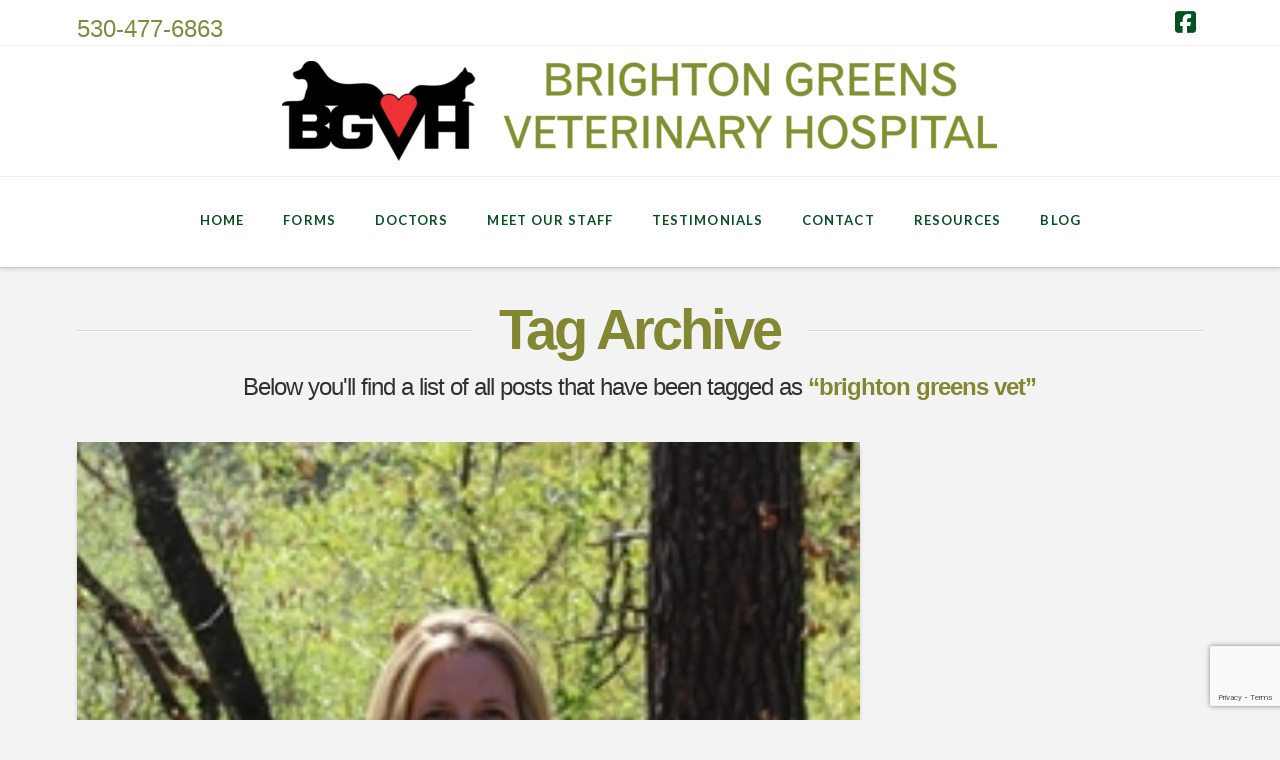

--- FILE ---
content_type: text/html; charset=utf-8
request_url: https://www.google.com/recaptcha/api2/anchor?ar=1&k=6LdGIKUUAAAAABJl9oNJ1sA_E-l0pBvUJNrgM8rV&co=aHR0cHM6Ly9icmlnaHRvbmdyZWVuc3ZldC5jb206NDQz&hl=en&v=PoyoqOPhxBO7pBk68S4YbpHZ&size=invisible&anchor-ms=20000&execute-ms=30000&cb=6griiimtxtld
body_size: 48599
content:
<!DOCTYPE HTML><html dir="ltr" lang="en"><head><meta http-equiv="Content-Type" content="text/html; charset=UTF-8">
<meta http-equiv="X-UA-Compatible" content="IE=edge">
<title>reCAPTCHA</title>
<style type="text/css">
/* cyrillic-ext */
@font-face {
  font-family: 'Roboto';
  font-style: normal;
  font-weight: 400;
  font-stretch: 100%;
  src: url(//fonts.gstatic.com/s/roboto/v48/KFO7CnqEu92Fr1ME7kSn66aGLdTylUAMa3GUBHMdazTgWw.woff2) format('woff2');
  unicode-range: U+0460-052F, U+1C80-1C8A, U+20B4, U+2DE0-2DFF, U+A640-A69F, U+FE2E-FE2F;
}
/* cyrillic */
@font-face {
  font-family: 'Roboto';
  font-style: normal;
  font-weight: 400;
  font-stretch: 100%;
  src: url(//fonts.gstatic.com/s/roboto/v48/KFO7CnqEu92Fr1ME7kSn66aGLdTylUAMa3iUBHMdazTgWw.woff2) format('woff2');
  unicode-range: U+0301, U+0400-045F, U+0490-0491, U+04B0-04B1, U+2116;
}
/* greek-ext */
@font-face {
  font-family: 'Roboto';
  font-style: normal;
  font-weight: 400;
  font-stretch: 100%;
  src: url(//fonts.gstatic.com/s/roboto/v48/KFO7CnqEu92Fr1ME7kSn66aGLdTylUAMa3CUBHMdazTgWw.woff2) format('woff2');
  unicode-range: U+1F00-1FFF;
}
/* greek */
@font-face {
  font-family: 'Roboto';
  font-style: normal;
  font-weight: 400;
  font-stretch: 100%;
  src: url(//fonts.gstatic.com/s/roboto/v48/KFO7CnqEu92Fr1ME7kSn66aGLdTylUAMa3-UBHMdazTgWw.woff2) format('woff2');
  unicode-range: U+0370-0377, U+037A-037F, U+0384-038A, U+038C, U+038E-03A1, U+03A3-03FF;
}
/* math */
@font-face {
  font-family: 'Roboto';
  font-style: normal;
  font-weight: 400;
  font-stretch: 100%;
  src: url(//fonts.gstatic.com/s/roboto/v48/KFO7CnqEu92Fr1ME7kSn66aGLdTylUAMawCUBHMdazTgWw.woff2) format('woff2');
  unicode-range: U+0302-0303, U+0305, U+0307-0308, U+0310, U+0312, U+0315, U+031A, U+0326-0327, U+032C, U+032F-0330, U+0332-0333, U+0338, U+033A, U+0346, U+034D, U+0391-03A1, U+03A3-03A9, U+03B1-03C9, U+03D1, U+03D5-03D6, U+03F0-03F1, U+03F4-03F5, U+2016-2017, U+2034-2038, U+203C, U+2040, U+2043, U+2047, U+2050, U+2057, U+205F, U+2070-2071, U+2074-208E, U+2090-209C, U+20D0-20DC, U+20E1, U+20E5-20EF, U+2100-2112, U+2114-2115, U+2117-2121, U+2123-214F, U+2190, U+2192, U+2194-21AE, U+21B0-21E5, U+21F1-21F2, U+21F4-2211, U+2213-2214, U+2216-22FF, U+2308-230B, U+2310, U+2319, U+231C-2321, U+2336-237A, U+237C, U+2395, U+239B-23B7, U+23D0, U+23DC-23E1, U+2474-2475, U+25AF, U+25B3, U+25B7, U+25BD, U+25C1, U+25CA, U+25CC, U+25FB, U+266D-266F, U+27C0-27FF, U+2900-2AFF, U+2B0E-2B11, U+2B30-2B4C, U+2BFE, U+3030, U+FF5B, U+FF5D, U+1D400-1D7FF, U+1EE00-1EEFF;
}
/* symbols */
@font-face {
  font-family: 'Roboto';
  font-style: normal;
  font-weight: 400;
  font-stretch: 100%;
  src: url(//fonts.gstatic.com/s/roboto/v48/KFO7CnqEu92Fr1ME7kSn66aGLdTylUAMaxKUBHMdazTgWw.woff2) format('woff2');
  unicode-range: U+0001-000C, U+000E-001F, U+007F-009F, U+20DD-20E0, U+20E2-20E4, U+2150-218F, U+2190, U+2192, U+2194-2199, U+21AF, U+21E6-21F0, U+21F3, U+2218-2219, U+2299, U+22C4-22C6, U+2300-243F, U+2440-244A, U+2460-24FF, U+25A0-27BF, U+2800-28FF, U+2921-2922, U+2981, U+29BF, U+29EB, U+2B00-2BFF, U+4DC0-4DFF, U+FFF9-FFFB, U+10140-1018E, U+10190-1019C, U+101A0, U+101D0-101FD, U+102E0-102FB, U+10E60-10E7E, U+1D2C0-1D2D3, U+1D2E0-1D37F, U+1F000-1F0FF, U+1F100-1F1AD, U+1F1E6-1F1FF, U+1F30D-1F30F, U+1F315, U+1F31C, U+1F31E, U+1F320-1F32C, U+1F336, U+1F378, U+1F37D, U+1F382, U+1F393-1F39F, U+1F3A7-1F3A8, U+1F3AC-1F3AF, U+1F3C2, U+1F3C4-1F3C6, U+1F3CA-1F3CE, U+1F3D4-1F3E0, U+1F3ED, U+1F3F1-1F3F3, U+1F3F5-1F3F7, U+1F408, U+1F415, U+1F41F, U+1F426, U+1F43F, U+1F441-1F442, U+1F444, U+1F446-1F449, U+1F44C-1F44E, U+1F453, U+1F46A, U+1F47D, U+1F4A3, U+1F4B0, U+1F4B3, U+1F4B9, U+1F4BB, U+1F4BF, U+1F4C8-1F4CB, U+1F4D6, U+1F4DA, U+1F4DF, U+1F4E3-1F4E6, U+1F4EA-1F4ED, U+1F4F7, U+1F4F9-1F4FB, U+1F4FD-1F4FE, U+1F503, U+1F507-1F50B, U+1F50D, U+1F512-1F513, U+1F53E-1F54A, U+1F54F-1F5FA, U+1F610, U+1F650-1F67F, U+1F687, U+1F68D, U+1F691, U+1F694, U+1F698, U+1F6AD, U+1F6B2, U+1F6B9-1F6BA, U+1F6BC, U+1F6C6-1F6CF, U+1F6D3-1F6D7, U+1F6E0-1F6EA, U+1F6F0-1F6F3, U+1F6F7-1F6FC, U+1F700-1F7FF, U+1F800-1F80B, U+1F810-1F847, U+1F850-1F859, U+1F860-1F887, U+1F890-1F8AD, U+1F8B0-1F8BB, U+1F8C0-1F8C1, U+1F900-1F90B, U+1F93B, U+1F946, U+1F984, U+1F996, U+1F9E9, U+1FA00-1FA6F, U+1FA70-1FA7C, U+1FA80-1FA89, U+1FA8F-1FAC6, U+1FACE-1FADC, U+1FADF-1FAE9, U+1FAF0-1FAF8, U+1FB00-1FBFF;
}
/* vietnamese */
@font-face {
  font-family: 'Roboto';
  font-style: normal;
  font-weight: 400;
  font-stretch: 100%;
  src: url(//fonts.gstatic.com/s/roboto/v48/KFO7CnqEu92Fr1ME7kSn66aGLdTylUAMa3OUBHMdazTgWw.woff2) format('woff2');
  unicode-range: U+0102-0103, U+0110-0111, U+0128-0129, U+0168-0169, U+01A0-01A1, U+01AF-01B0, U+0300-0301, U+0303-0304, U+0308-0309, U+0323, U+0329, U+1EA0-1EF9, U+20AB;
}
/* latin-ext */
@font-face {
  font-family: 'Roboto';
  font-style: normal;
  font-weight: 400;
  font-stretch: 100%;
  src: url(//fonts.gstatic.com/s/roboto/v48/KFO7CnqEu92Fr1ME7kSn66aGLdTylUAMa3KUBHMdazTgWw.woff2) format('woff2');
  unicode-range: U+0100-02BA, U+02BD-02C5, U+02C7-02CC, U+02CE-02D7, U+02DD-02FF, U+0304, U+0308, U+0329, U+1D00-1DBF, U+1E00-1E9F, U+1EF2-1EFF, U+2020, U+20A0-20AB, U+20AD-20C0, U+2113, U+2C60-2C7F, U+A720-A7FF;
}
/* latin */
@font-face {
  font-family: 'Roboto';
  font-style: normal;
  font-weight: 400;
  font-stretch: 100%;
  src: url(//fonts.gstatic.com/s/roboto/v48/KFO7CnqEu92Fr1ME7kSn66aGLdTylUAMa3yUBHMdazQ.woff2) format('woff2');
  unicode-range: U+0000-00FF, U+0131, U+0152-0153, U+02BB-02BC, U+02C6, U+02DA, U+02DC, U+0304, U+0308, U+0329, U+2000-206F, U+20AC, U+2122, U+2191, U+2193, U+2212, U+2215, U+FEFF, U+FFFD;
}
/* cyrillic-ext */
@font-face {
  font-family: 'Roboto';
  font-style: normal;
  font-weight: 500;
  font-stretch: 100%;
  src: url(//fonts.gstatic.com/s/roboto/v48/KFO7CnqEu92Fr1ME7kSn66aGLdTylUAMa3GUBHMdazTgWw.woff2) format('woff2');
  unicode-range: U+0460-052F, U+1C80-1C8A, U+20B4, U+2DE0-2DFF, U+A640-A69F, U+FE2E-FE2F;
}
/* cyrillic */
@font-face {
  font-family: 'Roboto';
  font-style: normal;
  font-weight: 500;
  font-stretch: 100%;
  src: url(//fonts.gstatic.com/s/roboto/v48/KFO7CnqEu92Fr1ME7kSn66aGLdTylUAMa3iUBHMdazTgWw.woff2) format('woff2');
  unicode-range: U+0301, U+0400-045F, U+0490-0491, U+04B0-04B1, U+2116;
}
/* greek-ext */
@font-face {
  font-family: 'Roboto';
  font-style: normal;
  font-weight: 500;
  font-stretch: 100%;
  src: url(//fonts.gstatic.com/s/roboto/v48/KFO7CnqEu92Fr1ME7kSn66aGLdTylUAMa3CUBHMdazTgWw.woff2) format('woff2');
  unicode-range: U+1F00-1FFF;
}
/* greek */
@font-face {
  font-family: 'Roboto';
  font-style: normal;
  font-weight: 500;
  font-stretch: 100%;
  src: url(//fonts.gstatic.com/s/roboto/v48/KFO7CnqEu92Fr1ME7kSn66aGLdTylUAMa3-UBHMdazTgWw.woff2) format('woff2');
  unicode-range: U+0370-0377, U+037A-037F, U+0384-038A, U+038C, U+038E-03A1, U+03A3-03FF;
}
/* math */
@font-face {
  font-family: 'Roboto';
  font-style: normal;
  font-weight: 500;
  font-stretch: 100%;
  src: url(//fonts.gstatic.com/s/roboto/v48/KFO7CnqEu92Fr1ME7kSn66aGLdTylUAMawCUBHMdazTgWw.woff2) format('woff2');
  unicode-range: U+0302-0303, U+0305, U+0307-0308, U+0310, U+0312, U+0315, U+031A, U+0326-0327, U+032C, U+032F-0330, U+0332-0333, U+0338, U+033A, U+0346, U+034D, U+0391-03A1, U+03A3-03A9, U+03B1-03C9, U+03D1, U+03D5-03D6, U+03F0-03F1, U+03F4-03F5, U+2016-2017, U+2034-2038, U+203C, U+2040, U+2043, U+2047, U+2050, U+2057, U+205F, U+2070-2071, U+2074-208E, U+2090-209C, U+20D0-20DC, U+20E1, U+20E5-20EF, U+2100-2112, U+2114-2115, U+2117-2121, U+2123-214F, U+2190, U+2192, U+2194-21AE, U+21B0-21E5, U+21F1-21F2, U+21F4-2211, U+2213-2214, U+2216-22FF, U+2308-230B, U+2310, U+2319, U+231C-2321, U+2336-237A, U+237C, U+2395, U+239B-23B7, U+23D0, U+23DC-23E1, U+2474-2475, U+25AF, U+25B3, U+25B7, U+25BD, U+25C1, U+25CA, U+25CC, U+25FB, U+266D-266F, U+27C0-27FF, U+2900-2AFF, U+2B0E-2B11, U+2B30-2B4C, U+2BFE, U+3030, U+FF5B, U+FF5D, U+1D400-1D7FF, U+1EE00-1EEFF;
}
/* symbols */
@font-face {
  font-family: 'Roboto';
  font-style: normal;
  font-weight: 500;
  font-stretch: 100%;
  src: url(//fonts.gstatic.com/s/roboto/v48/KFO7CnqEu92Fr1ME7kSn66aGLdTylUAMaxKUBHMdazTgWw.woff2) format('woff2');
  unicode-range: U+0001-000C, U+000E-001F, U+007F-009F, U+20DD-20E0, U+20E2-20E4, U+2150-218F, U+2190, U+2192, U+2194-2199, U+21AF, U+21E6-21F0, U+21F3, U+2218-2219, U+2299, U+22C4-22C6, U+2300-243F, U+2440-244A, U+2460-24FF, U+25A0-27BF, U+2800-28FF, U+2921-2922, U+2981, U+29BF, U+29EB, U+2B00-2BFF, U+4DC0-4DFF, U+FFF9-FFFB, U+10140-1018E, U+10190-1019C, U+101A0, U+101D0-101FD, U+102E0-102FB, U+10E60-10E7E, U+1D2C0-1D2D3, U+1D2E0-1D37F, U+1F000-1F0FF, U+1F100-1F1AD, U+1F1E6-1F1FF, U+1F30D-1F30F, U+1F315, U+1F31C, U+1F31E, U+1F320-1F32C, U+1F336, U+1F378, U+1F37D, U+1F382, U+1F393-1F39F, U+1F3A7-1F3A8, U+1F3AC-1F3AF, U+1F3C2, U+1F3C4-1F3C6, U+1F3CA-1F3CE, U+1F3D4-1F3E0, U+1F3ED, U+1F3F1-1F3F3, U+1F3F5-1F3F7, U+1F408, U+1F415, U+1F41F, U+1F426, U+1F43F, U+1F441-1F442, U+1F444, U+1F446-1F449, U+1F44C-1F44E, U+1F453, U+1F46A, U+1F47D, U+1F4A3, U+1F4B0, U+1F4B3, U+1F4B9, U+1F4BB, U+1F4BF, U+1F4C8-1F4CB, U+1F4D6, U+1F4DA, U+1F4DF, U+1F4E3-1F4E6, U+1F4EA-1F4ED, U+1F4F7, U+1F4F9-1F4FB, U+1F4FD-1F4FE, U+1F503, U+1F507-1F50B, U+1F50D, U+1F512-1F513, U+1F53E-1F54A, U+1F54F-1F5FA, U+1F610, U+1F650-1F67F, U+1F687, U+1F68D, U+1F691, U+1F694, U+1F698, U+1F6AD, U+1F6B2, U+1F6B9-1F6BA, U+1F6BC, U+1F6C6-1F6CF, U+1F6D3-1F6D7, U+1F6E0-1F6EA, U+1F6F0-1F6F3, U+1F6F7-1F6FC, U+1F700-1F7FF, U+1F800-1F80B, U+1F810-1F847, U+1F850-1F859, U+1F860-1F887, U+1F890-1F8AD, U+1F8B0-1F8BB, U+1F8C0-1F8C1, U+1F900-1F90B, U+1F93B, U+1F946, U+1F984, U+1F996, U+1F9E9, U+1FA00-1FA6F, U+1FA70-1FA7C, U+1FA80-1FA89, U+1FA8F-1FAC6, U+1FACE-1FADC, U+1FADF-1FAE9, U+1FAF0-1FAF8, U+1FB00-1FBFF;
}
/* vietnamese */
@font-face {
  font-family: 'Roboto';
  font-style: normal;
  font-weight: 500;
  font-stretch: 100%;
  src: url(//fonts.gstatic.com/s/roboto/v48/KFO7CnqEu92Fr1ME7kSn66aGLdTylUAMa3OUBHMdazTgWw.woff2) format('woff2');
  unicode-range: U+0102-0103, U+0110-0111, U+0128-0129, U+0168-0169, U+01A0-01A1, U+01AF-01B0, U+0300-0301, U+0303-0304, U+0308-0309, U+0323, U+0329, U+1EA0-1EF9, U+20AB;
}
/* latin-ext */
@font-face {
  font-family: 'Roboto';
  font-style: normal;
  font-weight: 500;
  font-stretch: 100%;
  src: url(//fonts.gstatic.com/s/roboto/v48/KFO7CnqEu92Fr1ME7kSn66aGLdTylUAMa3KUBHMdazTgWw.woff2) format('woff2');
  unicode-range: U+0100-02BA, U+02BD-02C5, U+02C7-02CC, U+02CE-02D7, U+02DD-02FF, U+0304, U+0308, U+0329, U+1D00-1DBF, U+1E00-1E9F, U+1EF2-1EFF, U+2020, U+20A0-20AB, U+20AD-20C0, U+2113, U+2C60-2C7F, U+A720-A7FF;
}
/* latin */
@font-face {
  font-family: 'Roboto';
  font-style: normal;
  font-weight: 500;
  font-stretch: 100%;
  src: url(//fonts.gstatic.com/s/roboto/v48/KFO7CnqEu92Fr1ME7kSn66aGLdTylUAMa3yUBHMdazQ.woff2) format('woff2');
  unicode-range: U+0000-00FF, U+0131, U+0152-0153, U+02BB-02BC, U+02C6, U+02DA, U+02DC, U+0304, U+0308, U+0329, U+2000-206F, U+20AC, U+2122, U+2191, U+2193, U+2212, U+2215, U+FEFF, U+FFFD;
}
/* cyrillic-ext */
@font-face {
  font-family: 'Roboto';
  font-style: normal;
  font-weight: 900;
  font-stretch: 100%;
  src: url(//fonts.gstatic.com/s/roboto/v48/KFO7CnqEu92Fr1ME7kSn66aGLdTylUAMa3GUBHMdazTgWw.woff2) format('woff2');
  unicode-range: U+0460-052F, U+1C80-1C8A, U+20B4, U+2DE0-2DFF, U+A640-A69F, U+FE2E-FE2F;
}
/* cyrillic */
@font-face {
  font-family: 'Roboto';
  font-style: normal;
  font-weight: 900;
  font-stretch: 100%;
  src: url(//fonts.gstatic.com/s/roboto/v48/KFO7CnqEu92Fr1ME7kSn66aGLdTylUAMa3iUBHMdazTgWw.woff2) format('woff2');
  unicode-range: U+0301, U+0400-045F, U+0490-0491, U+04B0-04B1, U+2116;
}
/* greek-ext */
@font-face {
  font-family: 'Roboto';
  font-style: normal;
  font-weight: 900;
  font-stretch: 100%;
  src: url(//fonts.gstatic.com/s/roboto/v48/KFO7CnqEu92Fr1ME7kSn66aGLdTylUAMa3CUBHMdazTgWw.woff2) format('woff2');
  unicode-range: U+1F00-1FFF;
}
/* greek */
@font-face {
  font-family: 'Roboto';
  font-style: normal;
  font-weight: 900;
  font-stretch: 100%;
  src: url(//fonts.gstatic.com/s/roboto/v48/KFO7CnqEu92Fr1ME7kSn66aGLdTylUAMa3-UBHMdazTgWw.woff2) format('woff2');
  unicode-range: U+0370-0377, U+037A-037F, U+0384-038A, U+038C, U+038E-03A1, U+03A3-03FF;
}
/* math */
@font-face {
  font-family: 'Roboto';
  font-style: normal;
  font-weight: 900;
  font-stretch: 100%;
  src: url(//fonts.gstatic.com/s/roboto/v48/KFO7CnqEu92Fr1ME7kSn66aGLdTylUAMawCUBHMdazTgWw.woff2) format('woff2');
  unicode-range: U+0302-0303, U+0305, U+0307-0308, U+0310, U+0312, U+0315, U+031A, U+0326-0327, U+032C, U+032F-0330, U+0332-0333, U+0338, U+033A, U+0346, U+034D, U+0391-03A1, U+03A3-03A9, U+03B1-03C9, U+03D1, U+03D5-03D6, U+03F0-03F1, U+03F4-03F5, U+2016-2017, U+2034-2038, U+203C, U+2040, U+2043, U+2047, U+2050, U+2057, U+205F, U+2070-2071, U+2074-208E, U+2090-209C, U+20D0-20DC, U+20E1, U+20E5-20EF, U+2100-2112, U+2114-2115, U+2117-2121, U+2123-214F, U+2190, U+2192, U+2194-21AE, U+21B0-21E5, U+21F1-21F2, U+21F4-2211, U+2213-2214, U+2216-22FF, U+2308-230B, U+2310, U+2319, U+231C-2321, U+2336-237A, U+237C, U+2395, U+239B-23B7, U+23D0, U+23DC-23E1, U+2474-2475, U+25AF, U+25B3, U+25B7, U+25BD, U+25C1, U+25CA, U+25CC, U+25FB, U+266D-266F, U+27C0-27FF, U+2900-2AFF, U+2B0E-2B11, U+2B30-2B4C, U+2BFE, U+3030, U+FF5B, U+FF5D, U+1D400-1D7FF, U+1EE00-1EEFF;
}
/* symbols */
@font-face {
  font-family: 'Roboto';
  font-style: normal;
  font-weight: 900;
  font-stretch: 100%;
  src: url(//fonts.gstatic.com/s/roboto/v48/KFO7CnqEu92Fr1ME7kSn66aGLdTylUAMaxKUBHMdazTgWw.woff2) format('woff2');
  unicode-range: U+0001-000C, U+000E-001F, U+007F-009F, U+20DD-20E0, U+20E2-20E4, U+2150-218F, U+2190, U+2192, U+2194-2199, U+21AF, U+21E6-21F0, U+21F3, U+2218-2219, U+2299, U+22C4-22C6, U+2300-243F, U+2440-244A, U+2460-24FF, U+25A0-27BF, U+2800-28FF, U+2921-2922, U+2981, U+29BF, U+29EB, U+2B00-2BFF, U+4DC0-4DFF, U+FFF9-FFFB, U+10140-1018E, U+10190-1019C, U+101A0, U+101D0-101FD, U+102E0-102FB, U+10E60-10E7E, U+1D2C0-1D2D3, U+1D2E0-1D37F, U+1F000-1F0FF, U+1F100-1F1AD, U+1F1E6-1F1FF, U+1F30D-1F30F, U+1F315, U+1F31C, U+1F31E, U+1F320-1F32C, U+1F336, U+1F378, U+1F37D, U+1F382, U+1F393-1F39F, U+1F3A7-1F3A8, U+1F3AC-1F3AF, U+1F3C2, U+1F3C4-1F3C6, U+1F3CA-1F3CE, U+1F3D4-1F3E0, U+1F3ED, U+1F3F1-1F3F3, U+1F3F5-1F3F7, U+1F408, U+1F415, U+1F41F, U+1F426, U+1F43F, U+1F441-1F442, U+1F444, U+1F446-1F449, U+1F44C-1F44E, U+1F453, U+1F46A, U+1F47D, U+1F4A3, U+1F4B0, U+1F4B3, U+1F4B9, U+1F4BB, U+1F4BF, U+1F4C8-1F4CB, U+1F4D6, U+1F4DA, U+1F4DF, U+1F4E3-1F4E6, U+1F4EA-1F4ED, U+1F4F7, U+1F4F9-1F4FB, U+1F4FD-1F4FE, U+1F503, U+1F507-1F50B, U+1F50D, U+1F512-1F513, U+1F53E-1F54A, U+1F54F-1F5FA, U+1F610, U+1F650-1F67F, U+1F687, U+1F68D, U+1F691, U+1F694, U+1F698, U+1F6AD, U+1F6B2, U+1F6B9-1F6BA, U+1F6BC, U+1F6C6-1F6CF, U+1F6D3-1F6D7, U+1F6E0-1F6EA, U+1F6F0-1F6F3, U+1F6F7-1F6FC, U+1F700-1F7FF, U+1F800-1F80B, U+1F810-1F847, U+1F850-1F859, U+1F860-1F887, U+1F890-1F8AD, U+1F8B0-1F8BB, U+1F8C0-1F8C1, U+1F900-1F90B, U+1F93B, U+1F946, U+1F984, U+1F996, U+1F9E9, U+1FA00-1FA6F, U+1FA70-1FA7C, U+1FA80-1FA89, U+1FA8F-1FAC6, U+1FACE-1FADC, U+1FADF-1FAE9, U+1FAF0-1FAF8, U+1FB00-1FBFF;
}
/* vietnamese */
@font-face {
  font-family: 'Roboto';
  font-style: normal;
  font-weight: 900;
  font-stretch: 100%;
  src: url(//fonts.gstatic.com/s/roboto/v48/KFO7CnqEu92Fr1ME7kSn66aGLdTylUAMa3OUBHMdazTgWw.woff2) format('woff2');
  unicode-range: U+0102-0103, U+0110-0111, U+0128-0129, U+0168-0169, U+01A0-01A1, U+01AF-01B0, U+0300-0301, U+0303-0304, U+0308-0309, U+0323, U+0329, U+1EA0-1EF9, U+20AB;
}
/* latin-ext */
@font-face {
  font-family: 'Roboto';
  font-style: normal;
  font-weight: 900;
  font-stretch: 100%;
  src: url(//fonts.gstatic.com/s/roboto/v48/KFO7CnqEu92Fr1ME7kSn66aGLdTylUAMa3KUBHMdazTgWw.woff2) format('woff2');
  unicode-range: U+0100-02BA, U+02BD-02C5, U+02C7-02CC, U+02CE-02D7, U+02DD-02FF, U+0304, U+0308, U+0329, U+1D00-1DBF, U+1E00-1E9F, U+1EF2-1EFF, U+2020, U+20A0-20AB, U+20AD-20C0, U+2113, U+2C60-2C7F, U+A720-A7FF;
}
/* latin */
@font-face {
  font-family: 'Roboto';
  font-style: normal;
  font-weight: 900;
  font-stretch: 100%;
  src: url(//fonts.gstatic.com/s/roboto/v48/KFO7CnqEu92Fr1ME7kSn66aGLdTylUAMa3yUBHMdazQ.woff2) format('woff2');
  unicode-range: U+0000-00FF, U+0131, U+0152-0153, U+02BB-02BC, U+02C6, U+02DA, U+02DC, U+0304, U+0308, U+0329, U+2000-206F, U+20AC, U+2122, U+2191, U+2193, U+2212, U+2215, U+FEFF, U+FFFD;
}

</style>
<link rel="stylesheet" type="text/css" href="https://www.gstatic.com/recaptcha/releases/PoyoqOPhxBO7pBk68S4YbpHZ/styles__ltr.css">
<script nonce="vRuE_C9a-jnV8gvEwJz2iw" type="text/javascript">window['__recaptcha_api'] = 'https://www.google.com/recaptcha/api2/';</script>
<script type="text/javascript" src="https://www.gstatic.com/recaptcha/releases/PoyoqOPhxBO7pBk68S4YbpHZ/recaptcha__en.js" nonce="vRuE_C9a-jnV8gvEwJz2iw">
      
    </script></head>
<body><div id="rc-anchor-alert" class="rc-anchor-alert"></div>
<input type="hidden" id="recaptcha-token" value="[base64]">
<script type="text/javascript" nonce="vRuE_C9a-jnV8gvEwJz2iw">
      recaptcha.anchor.Main.init("[\x22ainput\x22,[\x22bgdata\x22,\x22\x22,\[base64]/[base64]/[base64]/[base64]/[base64]/[base64]/KGcoTywyNTMsTy5PKSxVRyhPLEMpKTpnKE8sMjUzLEMpLE8pKSxsKSksTykpfSxieT1mdW5jdGlvbihDLE8sdSxsKXtmb3IobD0odT1SKEMpLDApO08+MDtPLS0pbD1sPDw4fFooQyk7ZyhDLHUsbCl9LFVHPWZ1bmN0aW9uKEMsTyl7Qy5pLmxlbmd0aD4xMDQ/[base64]/[base64]/[base64]/[base64]/[base64]/[base64]/[base64]\\u003d\x22,\[base64]\\u003d\\u003d\x22,\[base64]/DqirCvsOzwoxCw6XCqWYew5TDnQkhcMKKR2LDuWbDuz3DmhzClcK6w7kAacK1acOAA8K1M8O4woXCksKbw7V+w4h1w7tcTm3DpnzDhsKHQ8Omw5kEw5zDnU7Dg8OMAnE5GcOgK8K8FXzCsMOPEBAfOsOfwo5OHETDqElHwr8aa8K+Hl43w4/[base64]/Dvh/DiEnCm1QiWcOuw4MRwqlHwrJzYEfCusOfRmchJMK1TG4gwrATGkXCpcKywr85ecOTwpAzwpXDmcK4w7kdw6PCpw/[base64]/DqkhFw6zCkgrDlhzDiMO/woMyf1LCtcKqYipjwrQ3woIaw63ClcK/[base64]/CrcKoUTxGTwkowpbDnyDCiUXCnlvDvsOqH8Oqw47CsAfDnsKybT7DskNTw6Y3Y8KSw63DocO7JsOwwprCjMKFLEDChkLCvjHCqSjCsSIpwoE0ccOIcMKSw5QMVMKfwojCjcK+w50ECXzDlsO7KUFFJcOvSMOLbgnCvzTClsOJw7gtJkDCj1s/wpg+I8ObQHdBwo3DvsOmAcKRwpbCr1RHA8Kgd3YYXcKyRS7DocKyd1jDv8Knwo5FTsK1w6DDi8OHOWAvbyHDiWseTcKkRSnCpMOZwo3CuMOXRMKPw4VycMK1e8KzbEA5LAXDtC1vw4Mgw4bDmcOXCMKbW8OlaUpCZjTCkAg4woLCv0HDjCFtfWcLwot/[base64]/wr3DoC0ABcOLA8Kzw43Dv8Olwp3CncKQw6RqIMOlw6HCn8KofcOiw6AKJ8Ogw63ChcKQD8KTDA7DijjCl8OHwpUdem5zcsOLw6LDpsOEwpAIwqNfw7orwrhYwoYlw4NLKMOnC0QRwrDCgcOqwqbCi8K3RDcZwr3ClMO1w7tvbAjCp8OrwoQUX8KVZwF/DMKOCDdAw7xRC8OyNBRaVcKTwrtxF8KOaTjCnVc2w4FTwpHDt8O/w77CvFnCmMK9BcKSwpHCv8KcfgbDksKwwqrChjPCiFclw4nDsDkJw7FYQRrCqcKhwrfDqWXCqVvCsMK+wo1lw6E8w5U2wowowqbDsSsaAMOvbMOHw5/CkA5Zw59SwrEIP8OhwpnCsDzCtcKMMsOFUcK0wpvDjGfDpiBSwrLCscO0w6EtwoxAw53CtsObRhDDomB3J2bCnxnCoyrCmh1GBBzCnsKjBjlQwrHCqnLDj8OqA8KcMmdZbMOpfcK4w63Dum/CgcKWPsOhw53CjMKrw6tqD3TCjcO0w51/w4nDo8OZOcK4X8K/wrvDrsOYwqUddcOoTMK7XcOowrM0w6dQfHBlax/CocKzKWrDhMOKw75Iw4PDpMOeZUzDp01zwpfCpRwEb0YRcsO4Y8KfejBxw4HDgyd+wq/[base64]/[base64]/[base64]/c8OSGMOCwq0cwobDlcO7Jn1kA8Kuc8OLW8ODw6I6wpLCp8OGEMK1E8O+w68ocAZww4cEwoZoXR8kBnXCjsKLeEjCjsK4wpPCkyDDhMKrw4/DlhQXWTIqw5fCt8ONQn1cw5EfMT4ANx7DnC4JwpTDvMKwRR8Jb2BSw4XCjVfDmxrClcKzwo7DpS5lwoZ3w6ZDcsOmw4bCmCBXwqczW39Ow6RzcsOMJBHDlAISw5kkw5bCn39PMVd6wpcVDsOXL0dgM8KbdcKZPSliwqfDvcK/wr1sIGHCkQfDphTDjU0dCxvCsW3ChsKuHMKdwoofRmsZw7IfZRvDinEgdw8dfgZwCwMMw6NIw5E3w58EGMKdM8OtdRnCjw9UFgvCsMO3wpDDssOQwqtZbMOfM3nCm3nDqWVVwo52XsOpYy1Kw5wVwpnDuMOawqdWM2U/[base64]/X8Kow4s7w4LDlcKZw63Co8K2EcOlwpFKwrTClA3CsMOWwqPDlsKFw6hPwp9eQVFgwqgTBMODOsOVwqs7w7zClcO0w4RmGW7Dm8KJwpbDsQvCpMO6HcO2wq7Di8O3w4rDh8KJw6rDqxwgD18RKsO3VwjDqnDCk1lXV146d8Otw5vDnsKbS8K/w7Y9J8OGBcKLwpIGwqQteMKjw6kKwprColIgfSwAw7vCmXXDuMOuEXPCvsOqwp07wpnDrS/[base64]/wrQFHcO7wp19YcKLBcK1Wmxvwo3DpcOkwqfCoVcvwqp3wpTCvxnCq8KsS1Uyw498w4VqOi7Dp8OPTk3CrRskwoUYw5oAQcOMYAQ/w6/Cg8KWGsKrw5VDw759aRJbdxnDrFoKPcOrZGjDpMOiSsKmf0U7LcO+DsOkwoPDpBjDgsKuwpJww5FJDGZHwrzDsStoZcOZwphkwrzCk8KHUkA1wp/CrypBwp3Cpj1oPi7Dq1/DrcKzUHtVwrfDp8OSw5AAwpbDmVjCoXvCp3TDnn0yIxfCqsKlw7FSGcK6FQV2w6g3w6l0woTDkg9OMsO5w5DDnsKSwqfDucKnFsKPM8OhL8Kqa8KYNMKsw7/[base64]/[base64]/DuMKCJT/Dl8OnwoXDl8Kdw6wdGENGwpHCosOiw6JfO8KUw6/[base64]/CrMK6w5JXwot+wrImw53CswcQDMKIWU9eEMKew6UpFxgPw4DCji/CpmZEwrjDpxTDqnjCuhB+w4YZwrLCokpbNGvDl23CnsKuw7Jgw7M1FsK0w5DDumLDv8OOwrJ8w5bDg8O8w4/Cny7Cr8KOw74fUsOSRwXClsOkw7lTR2VWw6YLSsOxwpnDuH/[base64]/Co8KZw4wwVygbYMOuATd/P19zw6LCscK1VBFpUl9SL8K6wrJRw6dkw4E3wqg8wrPCsEAzDcO6w6UHacOJwpTDnVEmw4vDknDCkMKNamTCtcOrTBYnw6Nqw59Sw4VdVcKRL8O5KX3CjsOpHcK2ZDcXesO2wq9zw6AGMcO+SXc0w5/[base64]/CjMK4wp/DgsK2wrEof8KfTcKYw5PDlsKiw6A9w7/[base64]/bG8lA2paw4LCo8OUVXzDlQ3DngfDpAjCu8KCwqIyFMO3wpHDjzrCgMOPVgTDuw4RcA1qasK8N8KZfDXDjRF0w40KMCzDgMKRw5nCisOjPiMLw5jDqlVtTDbDusKewpvCgcO/w63Dn8Kgw5TDmcOkwrtQN27CtsK0Kns9DcOHw48Gwr/DksOXw7rDln7Dr8K6wr7Ck8KwwpYNO8KIc1PDnsKqesOyWMOZw7DDtBNKwopNwqAqUcKqMBDDlsKTwrjCvmbCu8OlwpHCkMOTFRMowpDCtsK+wp7DqExAw4x2dcKuw4AjMcObwpQuwo5XX2YAfEHDsAhYfHlWw4hIworDk8KwwqXDmRFPwrtDwpAjO10Awo/Di8OrdcOsUcOgUcO2KWgAwrslw4nCgVnCjgLCnW5kIcKkwqB2V8OJwoFcwpvDqBTDiGABwo7DucKWw7rCj8OOS8OhwrLDgsKZwpgiZcK6WCtyw4HCtcOnwq7CkldVAyULDMKvdzvCgsKcYjrDksKsw4zDo8K/w4jCtsOtSMOrw6DDn8OXb8KTcMKUwogSKnzCvUVtSMKowqTDqsKgXcOOR8OBwr4bLE/DvibDvgJqGCFJeB91ZH0IwpIYw70Swr7Ci8K7JMKyw5jDowBVHGsjQsKUcX3DrMKtw67DvMK3d37DlcOHLn3Dk8KVAXrCoh1qwoXDtmw/wqvDvQVPPzXDtMOabFIlMStawr/[base64]/w73CkcO3w6/DhMOTwoESIMKqwptmGMK6wr7ChWzCj8OSwr3Cozpuw5PChGbCuCvChMOhISTDomB2w67CggMFw4DDosKnw5/[base64]/DoybDjMOGwrrDpGZwccOWwq8hIcKiwo/Cl1wvS1nDuXVjw6HDgsKkwo8ydCzDjjxjw7nCv2sYLkTDnkUyTcO2woFaUsOobTtiwojCgsKpw7/Ds8K3w5LDi0nDvcOhwp7CqUrDncOfw6zCk8K1w7R9LzfDnsK+w57DpMOHZjNrBXLDs8Omw5IGX8OXecOYw5hjfsKvw79KwoDCqcObw6fDmMKRwofChFXDtQ/[base64]/[base64]/DqSkswovDrsKYf8Oyw45PfsKkcsK2w5MuAMKdwodnesKDw4PCnAsEYDrCk8O1Vhl4w4F0woXCrMKRM8KZwrhyw7DCv8OwE2UlCcKbC8OKwq7Cm37CisKhw4TCvcOzOsO3w4bDsMOvGjXCjcKLDsOBwqsICh8lIsOQw45SIMO+woDCn3bClMKbSDvCiS/[base64]/Ck8OkID4EVsKmbUTCpsKcFcO/ZcK7w7NmUQLDlsKFE8OMDcOEwq3DtsKJwp7Dv2zCmXk0B8KwU3vDlsO/w7EkwpPDssK7wr/Cu1MJw6Acw7zCo2HDhCt2QyldJMOtw4fDjcO2IsKBYsOVb8OTbH9nXwNwEsKJwqNNbDbDsMOkwojCgWECwrLDsgpAOsKJGjfDi8K2wpLCo8Oualx7O8OVLkjCiS4kw5rCqcKMNMOjw5XDrxrCmCTDr2/DiljCjsKhwqDDp8KRwp8lwoLDoRLClMKCAxEsw4sIwo/[base64]/[base64]/DtMK8w71LG8O0MsK/w49xZ2/DgnkkYMKvw6khwqrClGDDlXXCvMOaw4LDuRfDtMK5w6/CtMKUd10QKcKlw4nCncOSZljDgk/[base64]/CrcKuwqXCkMKwXHTDicK2wpwHNsOLw6PDlWQPwrNHMDgMwqhCwrPDoMKxbGsWw6Vtw6jDr8KxN8Klw5xTw6MiP8KVwoRkwrnDrQVQDEZww5kbw6XDpcK1wo/[base64]/DjClxwp4dwprCksOUQ8KawozCikHCgMKsMQY7XsKiw7nCvFAuTxrDnFjDkytTwrPDmsObRkrDvgQaUsOuw6TDkHTDmcOCwrVowo1hAGcAJHxQw7vDhcKnwotaOETDgB3ClMOMw4jDkyHDlMOILWTDpcKtIcOTT8KRw7/ClBrCksOKwpzCtQvDrcOpw6vDjsOHw6phw70FXsOTc3DCscKYwpDClUHCk8Ogw6HCrB1MY8ORw6rCi1TCsmbCj8KaNWXDnwrCqMO7SF7CmHoUAsKew5XDoFc3TB7DsMK6w5AbDUwuwojDvSHDoHphEndgw7XCgyQTHXh9DVfCu2Rbwp/DgFbCtG/DhsKcwq3CmVU7wqxMMcOUw4/DvcKWwoLDmlwSw4Few4jDpsKXEXJbwrPDsMOswqbClgPCi8KEJhRmwrluTA4dwpnDgRA+w79Zw440AMK7dGoAwrZNI8OVw4kUIMKAwoHDv8Kewqw7w5/Di8OnXMKdwpDDlcOCM8OAZsKBw4MuwrXDrBNvSH/CpBMHGzXDmMK5wrPDncOfwqjCu8OYwojCh3p/[base64]/Cl2d1TsOGwrI4SFTDhMKAeH/Ct8O7dMOJFsOQB8KjJmvCksOnwqnCucKPw7HCqAV4w6h+w7NPwpwfScKzwp9xeULCsMOnOUbChjV8LygfEQzDgsOYwpnCvsOYwovDs2fDnxo+NynCoztGC8Kewp3DocKHwpXCpMOCG8OsHHXDk8Kwwo0BwoxjJsOHeMO/FcKrwpVNJDVqdMOdfsOuwpDDh0lIfSvDocOLF0dmZ8K/[base64]/[base64]/DisKmwrwGMF7Du0vDnMOvNH/DsMOawoIoHMOewrDDuzgOw5MTwrbCjsOKw5gDw4hPB27ClTIow7RwwqvDjcKBBHnCnUgQOmHCh8K8woJow5vCugfDhMOFw5jCrcK8F3cfwq5Mw78DA8OCQ8Krw6jCjsOnwrjCvMO0w6oZNGDCpHdGCFRZw6tUDMKewr9/w7JQwo/DmMKOMcOfOATDhXLDnE3Dv8OxSWxNw5vDscO4CF/DhGA2wozCmsKcwq7DtnsYwpcAIFPDuMOvwoEMw7x6wowcw7HCsDHDo8OEfnjDum0CNGjDiMO5w5XDnsKddnlUw7bDlcOpwppOw44xw450fhPDp1TDvsKgwrvDlcOaw5QMw67Cu2/DuBJJw53CssKNSW1Jw7Inw7bCtE4FK8OAfsOBecO9SMOywp3Dj2TDpcODw6zDtHM0EsKkOsOTMEHDrV5WS8KSWMK9woDDklQHQGvDr8KcwrbDi8KMwo0eYyzClBDDhX0YPFpHw5hRBMORwrLDqsK1wqDCr8OPwp/CmsKWNcKcw44EM8KFDDcCRG3CmMKWw6o6wp1bwqlrTMKzwpfDlRIbwoUgOS1fwrlPwrxWB8KGacOgw7rCisObw6h2w5rCmMOrwrfDsMOCRyjDshjDmzE8aRR2L2/CgMOmOsK1R8KCP8OCMMOga8OtN8ORwoHDmUUBe8KRcEErw6LDiTvClMKqwpTCoA7CuEg7w7Mvw5DCm2cbwpDClsKSwpvDlDzDuFrDthjCmGMQw5fCnxcIOcKDBDXDhsOpX8Kcw4/CjGkOR8K/ZWLDoW/ClSkUw7dYw7zCgy3DuFDDkVrDnRFFbsK3GMKJAcOyXW/DgcOtwr9yw5vDk8OEwprCv8Oxwo3CicOqwq3DpcOAw4cId191SnXCq8KQCUVpwoIkw6ZxwrbCtyrCi8OVCUbCtifCo1DCpm9jYBbDlwsOcTAUwoIqw7s+SDLDocOww6/DhsOoFhdPw49BMcKDw7UMwr98ccKlwojClBVnw5trwo3CoTBxwoEswrjDsxXCjGDCtMOuwrvClsK/FsKqwozDvXd5wrwyw4c9wphSacOdwoZvBVVRKAbDlDvCrMOVw6XCp03Dq8K5IwDDmMKVw5/CjsOvw7zCsMKKwq8gwrEfwrZMUjlSw5wzwpUOwqXDoH7ChVV3CwVawpvDkAJTw6nDkcO/w43Dnlk/NcOkw7IOw7TCgsOzZsOAFzHCnyDCsl/CtCQaw6pCwrrDlDBrScOSXcKLXsKaw6JbGWEXMALDrcOCQmcfwpzCnl7CiC/CkcONcsOMw7M0wowdwoskwoDCri3CmSUqZQM5V3vCkQ7DhxHDoWdONMOnwpNbw4fDvl3CjcKdwpvDrMKvY03CgcKiwr0mwqHCkMKbwrEHX8OLXcOqwo7CusOzwrJBw54ZAMKTwozCgcKYIMKdw78/OsKvwoxKaxPDgxLDq8OjQMO2YsOQwp3DmDxdR8O/c8Orw75Tw7RzwrZUw6dRPcOPSm/[base64]/CjcOrw4EdH8KLwoYFaMKPwpd0L8OaDsOuUcO2McK8wr/DoSvDpcKMaWBxZMKQw6d8wqTCqFF6XcKAwr0VPz3CoCQ6HUs/bwvDvcKNw4/[base64]/DgHbCk8OQwp0xwp4Fwo9zIVbCuVkPKsOVwr0sdUnDnsKawrNkw5UASsKveMKJJhVTwoZ/w6JDw44ww456w604wq/CtMKmFcOmeMO+wqB7AMKBWcKiwrhRwojCncOcw7LDqGHCtsKBWBcDUsK7wpLDvsOxMMOOwq7Cuxwow6wkwrNTw4LDmU/DgsKMScOZRcKyUcOnA8OjP8Ohw7rCoF3Dg8KTw5/DpQ3DqVLCrQzDhRPDm8Oiw5RQGMO9bcKtOMKaw5xiw5hDwp1Ww4Vnw4Ulwo80GVh7DsKbwoAOw53CrCxtFHMaw4XCqR8Qw4k4woc1wpXCnsKXw6/[base64]/DqhzCinPDrsOlwr/CiCE6wojCpSjCukTChMKdL8K4e8Kuwq7CpsOUQcKhwpnCoMK9FMOFwrAWwr9pC8KtGsKMRcOEw5QtHmPCrsOtw7jDghNUK2LCi8O7c8KBwoYmZ8K2w6XCs8KLworCmMOdw7nCmwfDuMKpY8K3fsKTRsOow709T8O/w74cw5Z+wqMTV1fCgcOOR8O9UATDrMOWwqXCqHcTw78DKn5fwrrCgD7DpMKTwowvw5R3LnzDucOzQsOzWms5OcOLw47Cn2/DgwzCh8KMa8KUw6hgw5HCkBc3w6EnwpfDvsOnTGARw7V2aMKXJMOqNwpiw63DlcOyZHJtwp/CuEhyw6JeUsKQw5g5wo9sw50WKsKGw5EQw645YhF4RsO3wr4CwobCsVkDNWjDpiV2wo/DocO3w4oowofDrH9WU8OKZsOFSHsEwo8Dw7DDlcOEC8OpwroRw7EgV8KMw4YLaSJ9IsKmFsKPwr7Do8OhdcOBXlLCj1FjB348dGVfwo3Cg8OCFsK0G8O8w6LDkxXCoSzCi1t/w7hfwrPCvzwFJxY6ScOxWgM9w4/CtUDDtcKPw5xLwo/Cp8KJw4HCgcK4w60/wovCgA1XwoPCqcKSw6/[base64]/w43CoQklwqp8EwfDlcO2wrvDksOnUSQUZWpcw7XCmsOANQHDmBFMwrXCrUxOw7LDscOzZRXCpT/DvVXCuAzCqcKzecKuwrIlL8KFWcKsw4QrRMKnwpVVIsK7wqhTHBTDncKcacO7w5x4wqpDVcKQwr/[base64]/DsR7ClD9+w4RJXxlxw6gOwrzDocKqQHHCkXHCi8O5SCHCmAnDpcOpwp9Dwq/DisK3MkDCsxYxPCfCtsOhwrnDocKJwoR/DsK5bsK5wqNOOBoKZcOHwrwqw7VRM05nDDxKIMOawowzID8UbSvClsKiIsOKwrPDuHvDusKhZjLCnBDCrk4Ea8Onw79Qw4TCscKuw58rw4ZKwrcVCTYvK0APNQjCt8K4acOMQgYQNMOQw7oVQMO1w5lCasKJADkUwrpIFsOewrDCpMOrWQJ4wpN9wrPCjQ/DtcKYw4FgNzXCucKzw7XCpCxsPsKlwq/Di37DmMKAw497wpR1OlvCtsK6wo/[base64]/CijYCKsOlw57CtMKlGlvDr8K4wpcPw5zChcO/CsOJw47CqMKBwoPCvcO1w77CvcOsV8Oyw6vCuDJfHkrCpMKbw7bDscObJR87d8KDVEESwoUpwrnDnsOeworDsEzCrUdQw79bKMOJLsO2bcOYwoU6w6PColIew7lSw6jCocKww6Y7w59Fwq3Dr8K+RSlTw6VGGsKNacOZUcOaRBDDsw4uXsO5wojCjsOow64kwqoVw6N/wpt6w6Y/b1/ClQsGTQ/[base64]/DusKMw4nDnjTCksKdKSLCnsKDT8KfwqvCnQtlQcK5cMO9WsKiB8OHwqbCnkrCs8KUV1M1wpdDKMOPE3M9BMKeLcOhw7HDtMK2w5XCmMOPB8KYfjdew6fCrsK/w7dswoPDsknCjsOpwrHDs0jDkzrDsk0Mw53CjklSw7fChw/Dl0J8wqfDgkXDqcO6cVXCocOXwqdpdcKdNkIMBcKCw4xgw5PDi8KRw5rClQ8tWsOWw7LDi8K1wox6woovdcKTXWHDo2DDsMKLwpHCoMO+wosGwp/DvGLDoz7CqsK7woM4VHIbKX3Cj1jCvi/Cl8K3wqrDs8OHLcOKTsOPw40rIMK7wo1Jw6FqwoNmwpZVIMOFw6zCpxPCvsKBQUccI8KbwrbDnA9zwpxiYcORH8KtWRTCnnZidEjDsBo8w5VKIMKDUMKGw7rDhC7DhjzDh8O4R8O9w7TDpmfCoGLDtFTCuDVAPMKtwq/CmhgzwrxAw4DCmFlaIGk0GhhbwoLDvj7DmsOYSDXCnMOASEdFwrAmw6lew4V8wqnDigMHw7rDix7CmMOnfkTCqQAqwrbClRN/N0bCqTwgcsOva1nCg0wSw5rDrsO3woceaQfCi3Y9BsKNMMOZwovDngLChl/DlsOnQMOPw7/Cm8O4wqZgFRzDlsK/RcK9w7FAKsOFw7A3wrfChsOeNcKQw4Q6w7Y7fcKEKWXChcOLwqJpw7rCpcKvw7jDscOPNgHDqMKFFRXCvRTCh07CjsOnw58/Y8KrdGZADStbO2kdw7LCoiMkw6fDrWjDh8ORwphYw7bCiGsNBTbDuQUVRlDDmhAkw5MNLQXCv8OfwpvCuDJaw4RHw7/[base64]/CtcK0VMOrw5zDnjZ0w6c/w5Q8wrdlw6gGw7xDwr5NwpzDsx/[base64]/DsTfCo8O6XcO4ekfDkHrCiHrDtyvCoMOhHgN0wqp1w63DpcKrw4jDq2DCq8Odw5HClMOyVy/CoiDDi8O0LsK2U8OQX8KOUMKSw6/DkcO1w5FZOG3Chz7CvcOtb8KLwoDCkMKIBFQPdMOOw4FMXS0Fw5tlKlTCoMONOsKdwqUoaMKtw4AXw5HDnsK6w7HDisOPwpDDq8KNDmzCtCQ9wobDrRnCu1nCksKyC8Osw5hxPsKEw6RZV8ODw6BdfHAOw7VVwo/CgMK7w4zCqsOqHRQBbMK1woLCtmfCm8KHf8Opw63DtsODw4DDsBPDsMO/w4lBK8O4W24JNcK5NUPDnAI+fcOmaMKrwppEYsOjwqHCsjEXDGFew5gLwp/DucOHwrHCjsOleBNGEcKXw742w5zDlXc8VMK7wrbCjcKmARFSLMOIw6R2w57Ci8KPNBnCrW/CvcKjw6Jsw5HCnMK0TsKwYhnDmsO7SRHCocOYwrLCmcK0wrVcw4LCqsKEScKrVcKAcFrDmMOebMKDwrUdZSJ9w7DDhsO9KWM4QMOtw6ETwqnCmMOaKcKgw6Q7w4NcbUtOw6p6w7B9MAt4w4powr7Ct8Kbwo7CpcO/DErDjl3DvsKIw70MwpRLwqg4w6w+w7pbwpvDvcKkY8KmKcOIamErwqLCn8KYw6TCisOHwqctwpjClsORdRcQbsKWB8ONMnMjwrHChcKrCMOjJQIaw4vCtmnCi2hDF8K1VS5UwpnCgsKZw5PDjmlqwrcrwo3Dnl3Dlg/[base64]/DsMKLT8Ofw5M0G8OFFUHCjMKNwp7DnFLDnkpIwrRNNHkSRk4XwoU1wq/CkXJSEcKbwotjfcKew6zCicO/wpzDjF9+wroAwrAWw5dPFyPDvzo4GcKAwqrCmTXDqxNvJGrDuMKkDMKbwpTCnn7CplARw4RMwoTDjRXDqQPChMKFLcO+wo4oM0XCjMOfEMKHdsKrQMOcUsOWNMK9w7jCskp1w41gJEo+w5JKwpYFcHUsHcKQE8Oewo/DksKYLwnDrhhYIyXDkE/[base64]/Dvl8jwrzDuMOOe8OzwozDusOuw6/Dh0kuw4XCvBnDvjLCmTJ8w50Dw5bDicO1wojDmMOfSsKhw7zDucOHwrLDulx+bhnCqcOcQcOXwo4hSXxkw5t1JXLCvsOuw4bDkMOxHXrCnmXCgUTDgsK7wrkgTHXDlMOyw7Jdw4XDtEMnNcKgw4oJCTvDkWMEwp/CjsOYf8KudMKBw4o9bMOywrvDh8Oxw7x0TsKQw5PDgSpNbsK+wp7Csn7CmsOTV1hoU8OHIsO6w7dMHMKUwq43Anxjw71wwp5+w7vCmgDCrMKXMG4hwosew5EgwoYGw5RiNsK3FMK/RcOFw5M/[base64]/DqcKaATvDjsKSVFvDgsOSGsOSBT8/IcKPwp3DrMKuwprCs37DtsOnKsKHw7/CrMKoYsKBRsKNw6tSMVQWw5fCv0HCjsOteGXCiH7CtGYww6TDqhJOOcKDw4zCrHjCkBtmw4AxwqrCikrDpUbDikTDqsKhCcOvw6pAfsOlZlnDusOZw5zDrVAOIcOWwqvCuHTCgEhRCcKTR1zDu8K6LyrCrDTDgsKeEcOZwqp/BizCtjTCvzNFw4vCjWLDl8Ojwok4ETN3WwJed1oCL8O5w4UJJ1jDgsOKw5DDgMO7w6zDi0bDj8KAw6HDj8KEw7IOUCbDkkE9w6bCjcO9D8Okw4nDjD/CiWYYwoIcwploZsOOwqrCnMOiZRZ3OB7DoisWwpXDmMKkw4d1aHjDuxQPw4RbacOKwrbCo3Uww4txY8OMwr4ZwrAzVmdlwpEdITc/ES/CqMOzw4Zzw7/DjEUgJMO9YMKEwpVgLD7Cqxksw7R6G8OEwrppOxzDkMODwoJ9Rk5pw6jChWxvU18jwpVMa8KNfsO4JXpmZsOhBiPDmGrCrjksQT9aT8O/w6fCllRkw4gEGUUMwoZ8fG3CiSfCucOiU3FbUMOOL8OdwqFlwqzCtcKAQ2h6w5rCoQ9VwqUwN8ODfRI/Y1IsW8KGw6nDsMOVwqTCsMOJw6dVw4dcZz3DkMODdEfCvylGwrNLTcKNwpDCu8Ocw4TDkMOew6UAwrULw5rDqMKaFcKiwrTCsXBFVyrCqsOFw5V+w7V8wpoSwpfCkjESQxtcM0VORcOkP8OtfcKcwq/[base64]/Cjl5qw6JJPsOmFgdcQsOnd8Oaw4vCsAvCtHh7NWHCv8K0R31zbgZSwovCnsKSMsOKw6Vbw7ItNS5KUMK/G8Kow6DDm8KvC8KnwokRwobDsyDDj8O0w7bDkgQ3w7Yaw6bDicKPK25QB8OpCMKbW8Ovwrlpw7cRCSbDo3k5Y8KOwo8pw4DDsgbCpCrDkSHCpsOZwqPDiMO8QTMUd8KJw4DDssOuw5/CicOBAkDCuHrDscO/KcKDw7JzwpHDjMOFwqZwwrZJXxEMw7XDg8OcDcKQw6NiwqfDv0LCoxXClcO3w6nDocO+e8K5wr82w6jCssO/wpMxwrLDpjPDuzPDrXAlwqXCgWjCgg5tU8OxccOYw4YXw7nCgMO1UsKeGV5/VsOOw7vDusOHw6rDr8KFw67CoMOEA8KqcznCkETDg8OYwojCmcOWwonCusKvNMOWw7sFaH5XIVbDiMOTF8OCw68uw5YZwrjDrMKMw7RJwobCg8KQDMKaw5Vnw6oxP8K6UU/Cg1rDhk9rwrfDvcK/HibDlnMxEDHCgMK+Z8O9wq92w5XDu8O9ACJPC8OrOFdUacOsSiLDnSNjw7LCtmluw4PCtSjCtBg5wowewqHDncOlw5DCtg18KMOsV8K6Njt9fmbDswzCh8OwwqvDmB82w7fDp8KvXsKJDcKTBsKGwonCmD3DkMOYw7EywpxtwpDDrXjDvyYmDMODw7rCvsKQwowUf8O/wrnCt8OwakvDrgLDhhTDkUwUT2zDg8OjwqVJJSTDp29ucHA/wohOw5vCsAp5Q8O+w6FwJcKKOyM9w4x/WsKtw4RdwqhsAjlGF8O+w6RJchDCqcK6JMKVwr8oKMOtwppTUWrDjXjClhnDtxPCh2ddwrECQMOQw4cDw4MtcHTCkMOIEcKvw6LDjUDCiARjw5HDrWDDpWDCo8O1w7LDsicRZnvDssOJw6Bcw4pzUcOBD0nDocKLwqrDlEAuDCnChsO/[base64]/wqw2w5PDo0rDl8KkwonDicKgw5jDh8Orw5NVPzTDhXhtw5YlK8O+wpBDVMOlThZ6wpsXwrlawqfDjXvDoRfDpn/DoGcwWgE3F8OrZBzCv8O5wrthPsOSX8O/wp7CiznCgMOYTMKsw5sfwpthOCcFwpJDwokDYsOVRsO1C0FhwrHCocONwp7Ch8OhN8Oaw4PDiMO6TMK/CWfDnTHCoR/Cu0/[base64]/Doi0AwqTCtsOqbMKHwrpCPMO/[base64]/w6/Dr8OwRMKDwq1IMzUgQcKtw6Byw4tNYhkbQxTDqnHCu3Rzw43DmSczFXM5w7dww5jCt8OGKMKRw5/[base64]/UWBlTsOSQHtfw7JQwoIAw5jDl8OSwrglFh94wqQjPsOuwp7DgT9GbUd9wq4MVG/CtsKiw5hcw7EQw5LDn8Kew6JswpxLwr3CtcKGw7/CjRbDtsKPQAdTLGVwwqAPwrJId8Otw6jCkUMgCU/DkMKDwp8ewqp1MsOvw4cpZC3ChANEw55wwozCrXLDgBswwp7DkXfCjGLCl8KFw499ByE7w5tbG8KYYMKvw4nCgmXCrTfCjmnDs8OTw5bDhcOLWcOtCcKtw4lvwpQ9LnZTOMOXEMOcwpMIeEk8N1Uvb8KoNWpZVAzDg8Kuwpwgwo80EBfDpMOCR8OZD8K/[base64]/CjcKsecO9SU0NA1HDv0bCrsK9W8K5PcK4SlduHwB4wpkGw7vCqMOXKcOxVcOdw61Vd39Gwpdsdh3DlxRYN2vCqTzCkcKGwpvDsMKnw6JSLGjDtsKPw7fDpXQIwqdnMcKAw6XDtAbCiyARGMO4w7w7Zx4CP8OaF8KIKDrDkCfCrjgUwo/[base64]/CsQfDn8KreETDk8OAwo7ChXQmwrDCrMK9SMOUwojCpUY4DlbDo8Kbw4DDoMKtZy4PfDU5a8KawrXCrsK7w7fCllTDoyDDtcKbw4PDmXNnR8KqP8O2cXMLVMO/wqABwp0OEWTDvsOHFw1aLMKbwpvCnwdDw4FrCVwcR0rDrGXCjsK9wpfCs8OUH1jDssKPwpHDjMOrM3RdK37DqMOAZ1TDsR0NwocAw6d9LCrDocOMw5kNAX1IW8O6w45aU8KDwoAqbk1/X3HDg3c6BsOOwoFSw5HCulvCjcKAwoZjdcO7anxvcGAIwofCv8OXWMKwwpLDsiENEXfCjk4bw5VMw6vClm1uegpLwqfChz8AX2Y4BcObDMKkw7U/w6XChVvCujwWw6jDpRt0w7jDmQ5HKsKTw6F0w7bDr8O2wpnCssKGPcOaw7PDsUhcw68Sw44/MMKBbsODwpVoacKQwowxwodCXcOcw4V7PBPDnsKLwpcjw5w7HMKiCsO+wo/[base64]/[base64]/DgMOYw47Dt2l9U3TCqwsowpXDlcO9Ax7Cv8OeD8KVPcO/wrjDoU5wwo7Cs2cENW3DrsOEd0RTSx1zwoVCwplaKsKSeMKWVz1CPS/[base64]/DuMKdwoPCvxwBw553w6jChzrDiMOEO1lGBmRGw71mWcOsw51SICvDjcKVwofDj3UcEcKzBMOfw7U8wrl6BsKMSR7DiDUzScONw5pVwpASR1tIwr0QS3XDsm/Du8KYw7AQCsKZcxrDlcOSw5bDoCDCt8KtwoXCl8K1SMKif2/CqsO8w7DCjjtab2nDpTPDgAfDk8OlcF8pB8KnJ8OyKlYAKD8Mw5ZBfBPCq2V2IVt4PsOccyHCj8OMwr3DjDYDUcOlFCLDuATCg8KofGUCwpVBbCLDqEA0wqjDmijDqcOTQz3CicKew50wQsKsJ8OGSX/ClToOwoHDgiDCosKjw7XDo8KnIGdmwp9Mw7gQJcKGFMKiwoXCuUZmw73DtBJ9w57DnBnCrVojwrMma8ONQMK3wqM/[base64]/[base64]/DtQbCicKYw7PDnUo/Wzx7OsOCwq0xDsKPwrDDn8KlwoHClDN8w5E3XAF1F8Onw4zCsiEvV8OjwpvDkVo7LiTDgW0MG8KpHsKaRh7DgsOCbsK/[base64]/[base64]/Cg150ZMKIZ8KYVBZ2RcKpRsO4wp1HFcOTRCDCksKdw5XDmsK8QE/Dm2IdZ8KQLWfDsMOMw7QDw64+eTAET8KMCMKqw4HCi8OSw6vCj8OQw6fClmbDjcKXw6UYPB3Cj1HCk8KSXsOxw5rDrVJbw6XDgBYWwojDigvDpgsZAsOBwq4dwrdnw4HCncKow5/Cv10hZh7Dn8K9OGFLJ8KDw6V/TGfDi8O3w6PCjjVRwrY5XWhEwrw2w5DCp8KSwpsFwpXCncOHwqpwwqkawrQcD0HCsElQAAYew5cPdCwtDsKIwobCvihMcHglwobCm8KJKQpxQ2Y/w6nDr8KPw4jCusOCwosLw77CksOxwpRYJ8KZw5/DvsKTwonCj1Zmw4HCm8KbSsO+PMKZw7nCpcOfaMOLRDMFGy3DoRw3wrYlwpvDoHLDpjfClcOXw5rDuDbDvMORQzXDuxRfwo4cNcOOeHfDpVLCiXJJGMO/CTbCs09Yw43CiBwPw5/[base64]/[base64]/CgEfCkkgWWjgbWUjCt8O4e8OjLcO7wprDrA/Dh8KdFcOhw6NOWcOeQVDCn8K/Gn5HFcOoF0XDhMOZW3jCp8Kew7fCmsO1O8O8EMKNTAJ9RTXCisKwMAPDncK6w4/CgcKrRHvCjlo3A8KWYFvCpcObwrE3AcOVw789KMKBA8K5w6nDucKww7HDtsOxw54JfcKIwrZiMBUhwobCgMObI0JLUFBww48gw6dfZ8KMJ8KjwopBfsK/woM2w6gnwovCvH0lw7Raw41REUsOw6jChEpXRsORw7NMw4g7w4BQLcO3w57DgsKzw7Qoe8O3D33DijTDocOlw5vDo03CqRTDusOJw7PDoiPDmgXClw3DksKhw5vCsMKcPMOQw7EHZ8K6PsK1FMO/[base64]/Cj0LDu0HCpwvCjMK7w5YGwq54w4sUfkxLVDDClkEnwoM9w4New7vDqCjCmQzDoMKvHnd2w7vDtsOswrnCnwnCm8OlUMOVw4Vlw6BfBxYvXMKywr3DisOWwqHChMKoMMKDbRHDiSlZwrnCssO/CcK1wp1KwqRAGsOnw4VjY1rCo8O8wrNjfMKXNTbCisKMdQQpKGMjTzvCimMlbV3Dq8KDV1ZLYsKcZ8K8w5nCtzPDt8ONw6kqwoLClRTCpcKgG2jCvsODSMKME1XDomDCnWlCwqFkw74Cwo7CiUTDjMKiHFTDr8OzWmPDoy/DnnkDworDil8+wpgnw47Cn0B3wq4gc8KJKMKnwqzDqRZaw5bCk8ODYsOYwp9gw486wp3CihsRIX3DpHHDtMKPw6PCiVDDjFIvLSApE8KwwolNwoHCocKdwrTDpxPChy4Lwpk/XsKnw7/Dr8KXw4LDqj0YwoFFFcONwqnChcONL3sZwrAjMsOUVMKQw54fNB/Dtk4Jw7XCvcKKU2sIbEXCqcKeF8O7wonDkcKBbcOL\x22],null,[\x22conf\x22,null,\x226LdGIKUUAAAAABJl9oNJ1sA_E-l0pBvUJNrgM8rV\x22,0,null,null,null,0,[21,125,63,73,95,87,41,43,42,83,102,105,109,121],[1017145,594],0,null,null,null,null,0,null,0,null,700,1,null,0,\[base64]/76lBhmnigkZhAoZnOKMAhmv8xEZ\x22,0,0,null,null,1,null,0,1,null,null,null,0],\x22https://brightongreensvet.com:443\x22,null,[3,1,1],null,null,null,1,3600,[\x22https://www.google.com/intl/en/policies/privacy/\x22,\x22https://www.google.com/intl/en/policies/terms/\x22],\x222XjFy6XwYZGtH3Oer9UvtzwWzcH2g/x8dRkSYd+vmXk\\u003d\x22,1,0,null,1,1769290511735,0,0,[81,8,104,63,250],null,[180,142],\x22RC-LWUFVJDwk-RvyQ\x22,null,null,null,null,null,\x220dAFcWeA6b-Hqwp6SMRVd4Z_sh7NhBolYnxxCoq_oiG3RujOS9ih6NhApB0czYFoE1bfBeSYkeW5QsNGMkJjOytaoEEf93ERPbaw\x22,1769373311824]");
    </script></body></html>